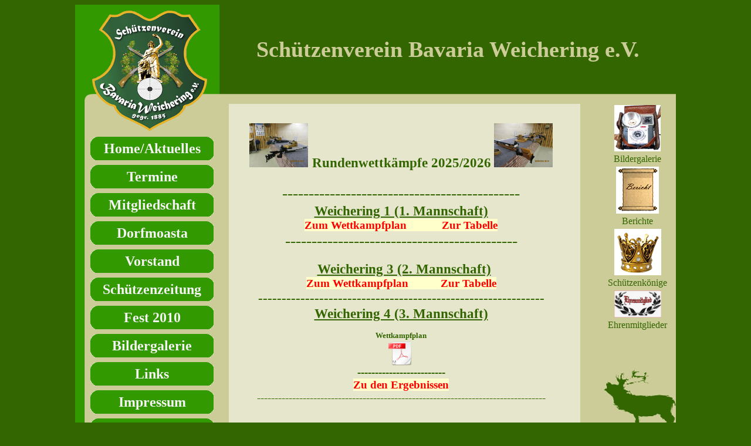

--- FILE ---
content_type: text/html
request_url: http://bavaria-weichering.de/html/schuetzenblattl.html
body_size: 9859
content:
<!DOCTYPE html PUBLIC "-//W3C//DTD HTML 4.01 Transitional//EN" "http://www.w3.org/TR/html4/loose.dtd">
<html><head>

























































































  
    <meta http-equiv="Content-Type" content="text/html; charset=UTF-8"><title>Schützenverein Bavaria Weichering e.V.</title>
    
    <link href="schuetzenblattl/sb09_02.html" rel="stylesheet" type="text/css">
    <link href="../scripts/button.css" rel="stylesheet" type="text/css"></head><body>
    <div id="container">
      <table border="0" cellpadding="0" cellspacing="0" width="1024">
        <!--DWLayoutTable--> <tbody>
          <tr>
            <td colspan="2" height="153">&nbsp;</td>
            <td>
              <p class="ueberschrift1" align="center">Schützenverein
                Bavaria Weichering e.V.</p>
            </td>
          </tr>
          <tr>
            <td colspan="2" height="68">&nbsp;</td>
            <td rowspan="13" valign="top">
              <div class="eintrag"> <big> </big>
                <table style="width: 599px; height: 572px; background-color: rgb(230, 230, 204);" border="0" cellspacing="0">
                  <tbody>
                    <tr>
                    </tr>
                    
                    
          
          
          
<tr>
            <td colspan="7" style="vertical-align: top;">
            <div style="text-align: center; margin-left: 0px; width: 585px;"><big><big style="font-weight: bold;"><big><br>
<img style="width: 100px; height: 75px;" alt="" src="../bilder/Dorfmoasta_19/k-IMG_0771.JPG">&nbsp;<small><small><big>Rundenwettkämpfe 2025/2026</big> <img style="width: 100px; height: 75px;" alt="" src="../bilder/Dorfmoasta_19/k-IMG_0769.JPG"><br><br></small></small></big></big></big><big><big style="font-weight: bold;"><big>---------------------------------------------<br>
            <small><span style="text-decoration: underline;">Weichering 1 (1. Mannschaft)<br>
</span><small style="color: red; background-color: white;"><a style="color: red;" href="https://www.rwk-onlinemelder.de/online/listen/416?sel_group_id=63&amp;sel_discipline_id=7&amp;sel_class_id=62&amp;sel_list_type=competitionSchedule&amp;sel_turn_date=&amp;showCombined=0&amp;sel_team=Bavaria_Weichering_1" target="_blank"><span style="background-color: rgb(255, 255, 204);">Zum Wettkampfplan</span></a><span style="background-color: rgb(255, 255, 204);">&nbsp;&nbsp;&nbsp;&nbsp;&nbsp;&nbsp;&nbsp;&nbsp;&nbsp;&nbsp;&nbsp; </span><a style="color: red; background-color: rgb(255, 255, 204);" href="https://www.rwk-onlinemelder.de/online/listen/416?sel_group_id=63&amp;sel_discipline_id=7&amp;sel_class_id=62&amp;sel_list_type=teamList&amp;sel_turn_date=&amp;showCombined=0" target="_blank">Zur Tabelle</a><br>
            </small>
            </small>
            --------------------------------------------<br>

            <small><span style="text-decoration: underline;"></span></small></big></big></big><br>&nbsp;<big style="font-weight: bold;"><big> <span style="text-decoration: underline;">Weichering 3 (2. Mannschaft)<br>
</span></big></big><big style="background-color: rgb(255, 255, 204);"><big style="font-weight: bold;"><big><small><small style="color: red;"><a style="color: red;" href="https://www.rwk-onlinemelder.de/online/listen/416?sel_group_id=63&amp;sel_discipline_id=7&amp;sel_class_id=70&amp;sel_list_type=competitionSchedule&amp;sel_turn_date=&amp;showCombined=0&amp;sel_team=Bavaria_Weichering_3" target="_blank">Zum Wettkampfplan</a><a style="color: red;" href="https://www.rwk-onlinemelder.de/online/listen/416?sel_group_id=63&amp;sel_discipline_id=7&amp;sel_class_id=70&amp;sel_list_type=teamList&amp;sel_turn_date=&amp;showCombined=0" target="_blank">&nbsp;&nbsp;&nbsp;&nbsp;&nbsp;&nbsp;&nbsp;&nbsp;&nbsp;&nbsp; Zur Tabelle</a><br>
</small></small></big></big></big><big style="font-weight: bold;"><big><span style="text-decoration: underline;"><span style="text-decoration: underline;"><span style="text-decoration: underline;">
            </span></span></span>-------------------------------------------------------------<br>
            <span style="text-decoration: underline;">Weichering 4 (3. Mannschaft)<br>
</span></big></big><big style="font-weight: bold;"><big><small><small><small><small><big><br>
Wettkampfplan<br>
</big></small></small></small></small></big></big><big style="font-weight: bold;"><big><span style="text-decoration: underline;"></span><small><a href="../doc/Wettkampfplan_2025_Sektion.pdf"><img style="border: 0px solid ; width: 44px; height: 43px;" alt="" src="schuetzenblattl/pdf.png"></a><br>-------------------------<br>
            <a style="color: red; background-color: rgb(255, 255, 204);" href="http://www.schuetzensektion-in.net/ergebnisse.htm" target="_blank">Zu den Ergebnissen</a><br>
</small>
<span style="text-decoration: underline;"><span style="text-decoration: underline;"><span style="text-decoration: underline;"></span></span></span></big></big><span style="font-weight: bold;"></span><big><big><span style="font-weight: bold;"></span></big></big><big>----------------------------------------------------------------------------------</big><br>
</div>
            <div style="text-align: center;"><big><span style="color: red;"><span style="color: rgb(51, 102, 1);"><br>
            <br>
</span></span></big></div><br>
            <div style="text-align: center;"><br>
            </div>
            <div style="text-align: center;"><br>
            </div>
<br>
            </td>
          </tr>

          

                    
                    
                    
                    
                    
                    
                    
                    
                    
                    
                    
                    
                    
                    
                    
                    
                    
                  </tbody>
                </table>
              </div>
              <div class="sidebar">
                <table style="height: 357px; margin-left: 12px; width: 90px;" border="0" cellpadding="2" cellspacing="0">
                  <tbody>
                    <tr>
                      <td style="width: 93px;" align="center"><a href="bilder.html"><img style="width: 79px; height: 79px;" src="../bilder/allgemein/rahmen.gif" alt=""></a></td>
                    </tr>
                    <tr>
                      <td style="width: 93px;" align="center">Bildergalerie</td>
                    </tr>
                    <tr>
                      <td style="width: 93px;" align="center"><a href="berichte.html"><img src="../bilder/allgemein/Bericht.gif" alt="" height="80" width="73"></a></td>
                    </tr>
                    <tr>
                      <td style="width: 93px;" align="center">Berichte</td>
                    </tr>
                    <tr>
                      <td style="width: 93px;" align="center"><a href="koenig.html"><img src="../bilder/allgemein/krone.gif" alt="" height="79" width="80"></a></td>
                    </tr>
                    <tr>
                      <td style="width: 93px;" align="center">Schützenkönige</td>
                    </tr><tr align="center">
            <td style="vertical-align: top;"><a href="../doc/Ehrenmitglieder.pdf"><img style="border: 0px solid ; width: 80px; height: 46px;" alt="" src="../bilder/Ehrenmitglied.JPG"></a><br>
            </td>
          </tr>
          <tr align="center">
            <td style="vertical-align: top;">Ehrenmitglieder<br>
            </td>
          </tr>

                  </tbody>
                </table>
              </div>
            </td>
          </tr>
          <tr>
            <td rowspan="12" width="16">&nbsp;</td>
            <td align="center" height="48" width="230">
              <div id="button"><a href="../index.html">Home/Aktuelles</a></div>
            </td>
          </tr>
          <tr>
            <td align="center" height="48">
              <div style="width: 190px;" id="button"><a href="kalender.html">Termine</a></div>
            </td>
          </tr>
          <tr>
            <td align="center" height="48">
              <div id="button"><a href="beitrag.html">Mitgliedschaft</a></div>
            </td>
          </tr>
          <tr>
            <td align="center" height="48">
              <div id="button"><a href="dorfmoasta_start.html">Dorfmoasta</a></div>
            </td>
          </tr>
          <tr>
            <td align="center" height="48">
              <div id="button"><a href="vorstand.html">Vorstand</a></div>
            </td>
          </tr>
          <tr>
            <td align="center" height="48">
              <div id="button"><a href="schuetzenblattl.html">Schützenzeitung</a></div>
            </td>
          </tr>
          <tr>
            <td align="center" height="48">
              <div id="button"><a href="fest.html">Fest 2010</a><a href="fest.html"></a></div>
            </td>
          </tr>
          <tr>
            <td align="center" height="48">
              <div id="button"><a href="bilder.html">Bildergalerie</a></div>
            </td>
          </tr>
          <tr>
            <td align="center" height="48">
              <div id="button"><a href="links.html">Links</a></div>
            </td>
          </tr>
          <tr>
            <td align="center" height="48">
              <div id="button"><a href="impressum.html">Impressum</a></div>
            </td>
          </tr>
          <tr>
            <td align="center" height="48">
              <div id="button"><a href="datenschutz.html">Datenschutz</a></div>
            </td>
          </tr>
          <tr>
            <td height="19">&nbsp;</td>
          </tr>
        </tbody>
      </table>
      <p align="center">&nbsp;</p>
    </div>
  </body></html>

--- FILE ---
content_type: text/html
request_url: http://bavaria-weichering.de/html/schuetzenblattl/sb09_02.html
body_size: 7976
content:
<!DOCTYPE HTML PUBLIC "-//W3C//DTD HTML 4.01 Transitional//EN"
"http://www.w3.org/TR/html4/loose.dtd">
<html>
<head>

<meta http-equiv="Content-Type" content="text/html; charset=utf-8">
<title>Schützenverein Bavaria Weichering e.V.</title>
<style type="text/css">
<!--
#container {
	height: 768px;
	width: 1024px;
	margin-top: 0px;
	margin-right: auto;
	margin-bottom: 0px;
	margin-left: auto;
	background-image: url(../../bilder/allgemein/Schuetzen.jpg);
}
body {
	background-color: #336601;
}
.Stil1 {
	color: #CCCC98;
	font-size: 38px;
	font-weight: bold;
	margin-top: 4px;
	margin-bottom: 4px;
}
-->
</style>
<link href="../../scripts/button.css" rel="stylesheet" type="text/css">
<style type="text/css">
<!--
@import url("sb09_02.html");
a:link {
	color: #FFFFFF;
	text-decoration: none;
}
a:visited {
	color: #FFFFFF;
	text-decoration: none;
}
a:hover {
	color: #FFFFFF;
	text-decoration: none;
}
a:active {
	color: #FFFFFF;
	text-decoration: none;
}
.Stil3 {color: #336601}
#bildergalerie {
	margin-top: 16px;
	margin-left: 16px;
	background-attachment: fixed;
	overflow: auto;
	height: 580px;
	font-family: "Times New Roman", Times, serif;
	line-height: normal;
}
-->
</style>
<link href="sb09_02.html" rel="stylesheet" type="text/css">
<style type="text/css">
<!--
.Stil10 {font-size: 10px}
-->
</style>
<script type="text/javascript">
<!--
function MM_preloadImages() { //v3.0
  var d=document; if(d.images){ if(!d.MM_p) d.MM_p=new Array();
    var i,j=d.MM_p.length,a=MM_preloadImages.arguments; for(i=0; i<a.length; i++)
    if (a[i].indexOf("#")!=0){ d.MM_p[j]=new Image; d.MM_p[j++].src=a[i];}}
}
//-->
</script>
</head>

<body>
<div id="container">
  <table width="1024" border="0" cellpadding="0" cellspacing="0">
    <!--DWLayoutTable-->
    <tr>
      <td height="153" colspan="2">&nbsp;</td>
      <td colspan="2"><p align="center" class="ueberschrift1">Schützenverein Bavaria Weichering e.V.</p>          </td>
    </tr>
    <tr>
      <td height="68" colspan="2">&nbsp;</td>
      <td width="641" rowspan="13" valign="top"><div class="eintrag">
        <table border="0" bgcolor="#E6E6CC">
          <tr>
            <td width="24">&nbsp;</td>
            <td width="583"><h2>Schützen sagen Danke</h2>
              <div>
                <div>
                  <p>Weichering  (mr) - Neben den Fußballern und Tennisspielern erbringen in Weichering  auch die örtlichen Bavariaschützen Leistungen auf Topniveau. Vor allem  die Damen stehen dabei „ihren Mann“, wie bei einem mit viel Liebe zum  Detail vorbereiteten Ehrenabend im Landgasthof Vogelsang deutlich  wurde. </p>
                </div>
                <div></div>
              </div>
              <div></div>
              <div><a rel="nofollow" href="javascript:PopUpS_NoScroll('http://www.augsburger-allgemeine.de/pu_azportal/bild_popup.php?bild=aHR0cDovL3d3dy5hdWdzYnVyZ2VyLWFsbGdlbWVpbmUuZGUvY21zX21lZGlhL21vZHVsZV9iaS8xNDYwLzczMDA4N18wX29yZ18zODg0Njk5NV8zMzMuanBn',480,274)"><img src="http://www.augsburger-allgemeine.de/cms_media/module_bi/1460/730087_0_mittel_38846995_333.jpg" alt="a" title="" border="0" width="180" height="103"></a>ALFA<br>

              </div>
              <p>Natürlich  ist ein solcher Ehrenabend stets auch ein geeignetes Podium, um Dank zu  sagen, und zwar nicht nur den vielen Aktiven, die den Namen der  Gemeinde über deren Grenzen hinaustragen, und nicht nur den Trainern  und all jenen, die am sportlichen Erfolg Anteil haben. Der Dank gilt  auch den Vertretern der Kommune, die stets ein offenes Ohr für die  Belange der Bavariaschützen haben.</p>
              <p>Selbst in Zeiten knapper  Kassen könne sich der Verein auf die Gemeinde verlassen, würdigte  Schützenmeisterin Martina Jungwirt das gemeindliche Entgegenkommen vor  allem bei der finanziellen Unterstützung der Jugendarbeit. Das Gerüst  eines starken Vereins bilden natürlich auch jene Mitglieder, die diesem  über viele Jahrzehnte hinweg als Beitragszahler bzw. durch ihre  ehrenamtliche Tätigkeit die Stange halten. Neun von ihnen konnte die  Vereinschefin samt Stellvertreter Michael Wolfsmüller für deren Treue  zum Verein mit Urkunden und Anstecknadeln würdigen.</p>
              <p>Eines der  großen sportlichen Highlights war sicherlich der Aufstieg der mit Karl  Beck, Stefanie Ries, Stefan Gamisch und Christian Meir besetzten  dritten Luftgewehrmannschaft von der A-Klasse in die Gauliga. Dafür gab  es auch viel Lob von Bürgermeister Thomas Mack, der das Goldene Buch  der Gemeinde mitgebracht hatte, in das sich das siegreiche Quartett  eintragen konnte. Reich gefüllt war der Gabentisch mit Plaketten und  Pokalen, die die neuen Vereinsmeister und Platzierten ausgehändigt  bekamen. Oftmals hauchdünn war der von den Siegern beim Finalschießen  erzielte Vorsprung (siehe Ergebnisliste).</p>
              <p>Für nachdenkliche  Momente des Abends sorgte der stellvertretende Schützenmeister Michael  Wolfsmüller mit einer Fotoshow über Weltereignisse in jenen Jahren, in  denen die zu ehrenden Mitglieder dem Verein beitraten.</p>
              <p>Am Ende  hatte Martina Jungwirth nochmals ein herzliches Dankeschön für alle  Anwesenden parat - darunter auch die Ehrenmitglieder Josef Schweiger  und Otto Schmid sowie Altbürgermeister Hubert Landsberger -, die  diszipliniert und sportlich das Geschehen verfolgten und geduldig  ausharrten, bis wirklich.</p>              </td>
            <td width="3">&nbsp;</td>
          </tr>
        </table>
      </div></td>
      <td width="137" rowspan="13" valign="top"><table width="100%" border="0">
        <tr>
          <td height="23" align="center">&nbsp;</td>
        </tr>
        <tr>
          <td align="center"><a href="../bilder.html"><img src="../../bilder/allgemein/rahmen.gif" alt="4" width="80" height="80"></a></td>
        </tr>
        <tr>
          <td align="center">Bildergalerie</td>
        </tr>
        <tr>
          <td align="center"><a href="../berichte.html"><img src="../../bilder/allgemein/Bericht.gif" alt="1" width="73" height="80"></a></td>
        </tr>
        <tr>
          <td align="center">Berichte</td>
        </tr>
        <tr>
          <td align="center"><a href="../koenig.html"><img src="../../bilder/allgemein/krone.gif" alt="2" width="80" height="79"></a></td>
        </tr>
        <tr>
          <td align="center">Schützenkönige</td>
        </tr>
</table></td>
    </tr>
    <tr>
      <td width="16" rowspan="12">&nbsp;</td>
      <td width="230" height="48" align="center"><div id="button"><a href="../home.html">Home</a></div></td>
    </tr>
    <tr>
      <td height="48" align="center"><div id="button"><a href="../kalender.html">Termine</a></div></td>
    </tr>
    <tr>
      <td height="48" align="center"><div id="button"><a href="../satzung.html">Satzung</a></div></td>
    </tr>
    <tr>
      <td height="48" align="center"><div id="button"><a href="../doafmoasta.html">Dorfmoasta</a></div></td>
    </tr>
    <tr>
      <td height="48" align="center"><div id="button"><a href="../vorstand.html">Vorstand</a></div></td>
    </tr>
    <tr>
      <td height="48" align="center"><div id="button"><a href="../schuetzenblattl.html">Schützenblattl</a></div></td>
    </tr>
    <tr>
      <td height="48" align="center"><div id="button"><a href="../fest.html">Fest 2010</a></div></td>
    </tr>
    <tr>
      <td height="48" align="center"><div id="button"><a href="../gaestebuch.html">Gästebuch</a></div></td>
    </tr>
    <tr>
      <td height="48" align="center"><div id="button"><a href="../links.html">Links</a></div></td>
    </tr>
    <tr>
      <td height="48" align="center"><div id="button"><a href="../impressum.html">Impressum</a></div></td>
    </tr>
    <tr>
      <td height="48" align="center"><div id="button"><a href="../kontakt.html">Kontakt</a></div></td>
    </tr>
    <tr>
      <td height="19">&nbsp;</td>
      <td>&nbsp;</td>
    </tr>
  </table>
  <p align="center">&nbsp;</p>
</div>
</body>
</html>


--- FILE ---
content_type: text/css
request_url: http://bavaria-weichering.de/scripts/button.css
body_size: 3593
content:
#container {
	height: 768px;
	width: 1024px;
	margin-top: 0px;
	margin-right: auto;
	margin-bottom: 0px;
	margin-left: auto;
	background-image: url(../bilder/allgemein/Schuetzen.jpg);
	font-family: "Times New Roman", Times, serif;
	font-size: 16px;
	color: #336601;
	line-height: normal;
}
body {
	background-color: #336601;
}

#button{
	background-image: url(../bilder/allgemein/button1.gif);
	height: 28px;
	width: 190px;
	margin-right: 10px;
	margin-left: 10px;
	margin-top: 4px;
	margin-bottom: 4px;
	padding-top: 7px;
	padding-bottom: 5px;
	padding-right: 10px;
	padding-left: 10px;
	font-family: "Times New Roman", Times, serif;
	font-size: 24px;
	color: #FFF;
	font-weight: bold;
	background-position: center center;
}

#button:hover {
	background-image: url(../bilder/allgemein/button2.gif);
	height: 28px;
	width: 190px;
	margin-right: 10px;
	margin-left: 10px;
	margin-top: 4px;
	margin-bottom: 4px;
	padding-top: 7px;
	padding-bottom: 5px;
	padding-right: 10px;
	padding-left: 10px;
	font-family: "Times New Roman", Times, serif;
	font-size: 24px;
	color: #FFF;
	font-weight: bold;
	background-position: center center;
}
#button1{
	height: 20px;
	width: auto;
	margin-right: 215px;
	margin-left: 215px;
	margin-top: 2px;
	margin-bottom: 5px;
	font-family: "Times New Roman", Times, serif;
	font-size: 24px;
	font-weight: bold;
	background-position: center;
	background-repeat: no-repeat;
	background-color: #B79965;
	padding: 5px;
	color: #CCCC98;
}


#button1:hover {
	height: 20px;
	width: auto;
	margin-right: 215px;
	margin-left: 215px;
	margin-top: 3px;
	margin-bottom: 5px;
	font-family: "Times New Roman", Times, serif;
	font-size: 24px;
	font-weight: bold;
	background-position: center;
	background-repeat: no-repeat;
	background-color: #7C643A;
	padding: 5px;
	color: #E6E6CC;
	}
a:link {
	color: #F4F4F4;
	text-decoration: none;
	font-family: "Times New Roman", Times, serif;
	font-weight: bold;
}
a:visited {
	text-decoration: none;
	color: #E6E6CC;
}
a:hover {
	text-decoration: none;
	color: #CCCC98;
}
a:active {
	text-decoration: none;
	color: #400000;
	font-size: 24px;
	font-family: "Times New Roman", Times, serif;
	font-weight: bold;
}
.leiste {
	margin-top: 16px;j
	margin-left: 16px;
	background-attachment: fixed;
	overflow: visible;
	height: auto;
	font-family: "Times New Roman", Times, serif;
	line-height: normal;
	width: 110px;
}
.satzung {
	margin-top: 16px;
	margin-left: 16px;
	background-attachment: fixed;
	overflow: auto;
	height: 330px;
	font-family: "Times New Roman", Times, serif;
	line-height: normal;
	width: 700px;
}
.eintrag {
	margin-top: 16px;
	margin-left: 16px;
	overflow: auto;
	height: 570px;
	font-family: "Times New Roman", Times, serif;
	line-height: normal;
	width: 624px;
	color: #336601;
	float: left;
	margin-right: 8px;
	vertical-align: top;
}
.sidebar {
	height: auto;
	width: 130px;
	float: right;
	margin-top: 16px;
	margin-right: 0px;
	margin-bottom: 0px;
	margin-left: 0px;
}

.bold {
	font-weight: bold;
}
.ueberschrift1 {
	color: #CCCC98;
	font-size: 38px;
	font-weight: bold;
	margin-top: 4px;
	margin-bottom: 4px;
}
.ueberschrift {
	font-family: "Times New Roman", Times, serif;
	font-size: 18px;
	font-weight: bold;
	color: #336601;
}
#bildergalerie {
	margin-top: 12px;
	margin-left: 12px;
	background-attachment: fixed;
	overflow: auto;
	height: 574px;
	font-family: "Times New Roman", Times, serif;
	line-height: normal;
	margin-bottom: 12px;
	font-weight: bold;
}

.center {
	font-weight: bold;
	font-family: "Times New Roman", Times, serif;
	font-size: 24px;
	text-decoration: underline;
	text-align: center;
}
s